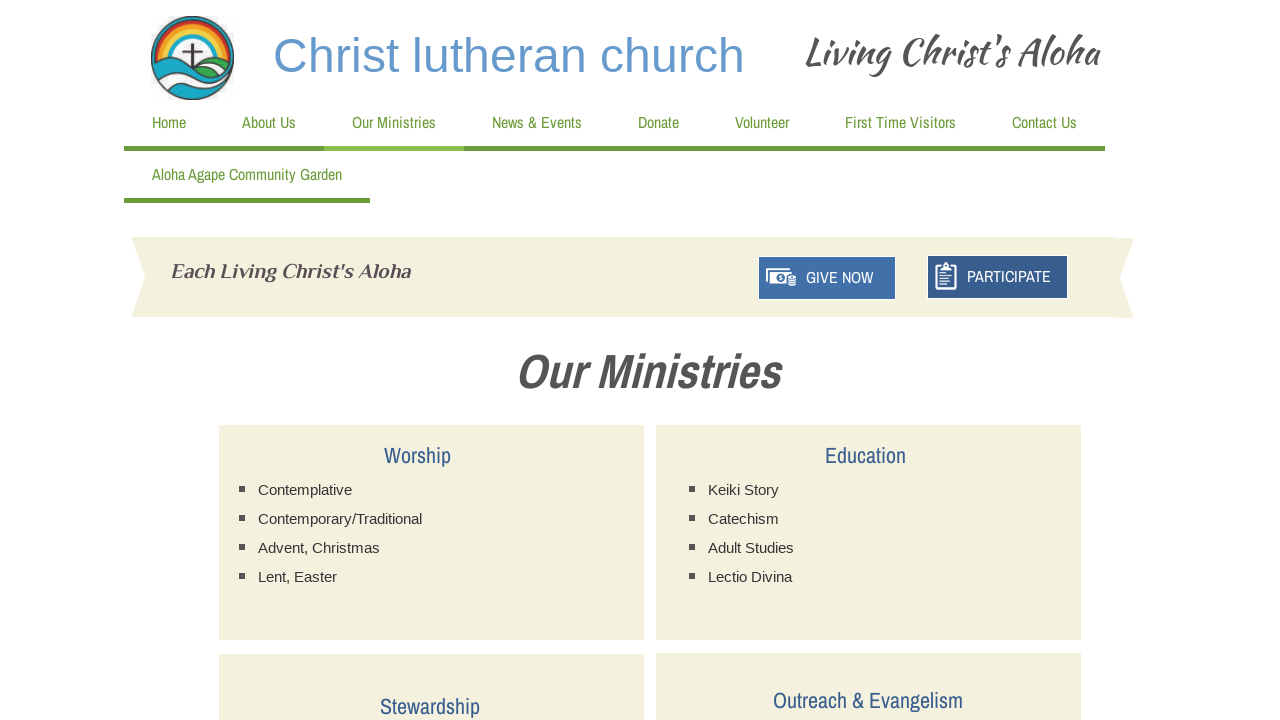

--- FILE ---
content_type: text/html; charset=utf-8
request_url: https://www.clcmililani.org/our-ministries.html
body_size: 11005
content:
 <!DOCTYPE html><html lang="en" dir="ltr" data-tcc-ignore=""><head><title>Our Ministries</title><meta http-equiv="content-type" content="text/html; charset=UTF-8"><meta http-equiv="X-UA-Compatible" content="IE=edge,chrome=1"><link rel="stylesheet" type="text/css" href="site.css?v="><script> if (typeof ($sf) === "undefined") { $sf = { baseUrl: "https://img1.wsimg.com/wst/v7/WSB7_J_20251020_0854_WSB-20593_6210/v2", skin: "app", preload: 0, require: { jquery: "https://img1.wsimg.com/wst/v7/WSB7_J_20251020_0854_WSB-20593_6210/v2/libs/jquery/jq.js", paths: { "wsbcore": "common/wsb/core", "knockout": "libs/knockout/knockout" } } }; } </script><script id="duel" src="//img1.wsimg.com/starfield/duel/v2.5.8/duel.js?appid=O3BkA5J1#TzNCa0E1SjF2Mi41Ljdwcm9k"></script><script> define('jquery', ['jq!starfield/jquery.mod'], function(m) { return m; }); define('appconfig', [], { documentDownloadBaseUrl: 'https://nebula.wsimg.com' }); </script><meta http-equiv="Content-Location" content="our-ministries.html"><meta name="generator" content="Starfield Technologies; Go Daddy Website Builder 7.0.5350"><meta name="description" content="To develop our ministries we identified the key areas where there’s the most need. Our ministries rely on active participation from our partners, supporters."><meta property="og:type" content="website"><meta property="og:title" content="Our Ministries"><meta property="og:site_name" content="Christ Lutheran Church"><meta property="og:url" content="http://www.clcmililani.org/our-ministries.html"><meta property="og:description" content="To develop our ministries we identified the key areas where there’s the most need. Our ministries rely on active participation from our partners, supporters."><meta property="og:image" content="https://nebula.wsimg.com/c55228c7e6dad318fc02f73d6aa8987e?AccessKeyId=B7A63719BC0658B8C6EF&disposition=0&alloworigin=1"></head><body><style data-inline-fonts>/* vietnamese */
@font-face {
  font-family: 'Allura';
  font-style: normal;
  font-weight: 400;
  src: url(https://img1.wsimg.com/gfonts/s/allura/v23/9oRPNYsQpS4zjuA_hAgWDto.woff2) format('woff2');
  unicode-range: U+0102-0103, U+0110-0111, U+0128-0129, U+0168-0169, U+01A0-01A1, U+01AF-01B0, U+0300-0301, U+0303-0304, U+0308-0309, U+0323, U+0329, U+1EA0-1EF9, U+20AB;
}
/* latin-ext */
@font-face {
  font-family: 'Allura';
  font-style: normal;
  font-weight: 400;
  src: url(https://img1.wsimg.com/gfonts/s/allura/v23/9oRPNYsQpS4zjuA_hQgWDto.woff2) format('woff2');
  unicode-range: U+0100-02BA, U+02BD-02C5, U+02C7-02CC, U+02CE-02D7, U+02DD-02FF, U+0304, U+0308, U+0329, U+1D00-1DBF, U+1E00-1E9F, U+1EF2-1EFF, U+2020, U+20A0-20AB, U+20AD-20C0, U+2113, U+2C60-2C7F, U+A720-A7FF;
}
/* latin */
@font-face {
  font-family: 'Allura';
  font-style: normal;
  font-weight: 400;
  src: url(https://img1.wsimg.com/gfonts/s/allura/v23/9oRPNYsQpS4zjuA_iwgW.woff2) format('woff2');
  unicode-range: U+0000-00FF, U+0131, U+0152-0153, U+02BB-02BC, U+02C6, U+02DA, U+02DC, U+0304, U+0308, U+0329, U+2000-206F, U+20AC, U+2122, U+2191, U+2193, U+2212, U+2215, U+FEFF, U+FFFD;
}
/* cyrillic */
@font-face {
  font-family: 'Amatic SC';
  font-style: normal;
  font-weight: 400;
  src: url(https://img1.wsimg.com/gfonts/s/amaticsc/v28/TUZyzwprpvBS1izr_vOEDuSfQZQ.woff2) format('woff2');
  unicode-range: U+0301, U+0400-045F, U+0490-0491, U+04B0-04B1, U+2116;
}
/* hebrew */
@font-face {
  font-family: 'Amatic SC';
  font-style: normal;
  font-weight: 400;
  src: url(https://img1.wsimg.com/gfonts/s/amaticsc/v28/TUZyzwprpvBS1izr_vOECOSfQZQ.woff2) format('woff2');
  unicode-range: U+0307-0308, U+0590-05FF, U+200C-2010, U+20AA, U+25CC, U+FB1D-FB4F;
}
/* vietnamese */
@font-face {
  font-family: 'Amatic SC';
  font-style: normal;
  font-weight: 400;
  src: url(https://img1.wsimg.com/gfonts/s/amaticsc/v28/TUZyzwprpvBS1izr_vOEBeSfQZQ.woff2) format('woff2');
  unicode-range: U+0102-0103, U+0110-0111, U+0128-0129, U+0168-0169, U+01A0-01A1, U+01AF-01B0, U+0300-0301, U+0303-0304, U+0308-0309, U+0323, U+0329, U+1EA0-1EF9, U+20AB;
}
/* latin-ext */
@font-face {
  font-family: 'Amatic SC';
  font-style: normal;
  font-weight: 400;
  src: url(https://img1.wsimg.com/gfonts/s/amaticsc/v28/TUZyzwprpvBS1izr_vOEBOSfQZQ.woff2) format('woff2');
  unicode-range: U+0100-02BA, U+02BD-02C5, U+02C7-02CC, U+02CE-02D7, U+02DD-02FF, U+0304, U+0308, U+0329, U+1D00-1DBF, U+1E00-1E9F, U+1EF2-1EFF, U+2020, U+20A0-20AB, U+20AD-20C0, U+2113, U+2C60-2C7F, U+A720-A7FF;
}
/* latin */
@font-face {
  font-family: 'Amatic SC';
  font-style: normal;
  font-weight: 400;
  src: url(https://img1.wsimg.com/gfonts/s/amaticsc/v28/TUZyzwprpvBS1izr_vOECuSf.woff2) format('woff2');
  unicode-range: U+0000-00FF, U+0131, U+0152-0153, U+02BB-02BC, U+02C6, U+02DA, U+02DC, U+0304, U+0308, U+0329, U+2000-206F, U+20AC, U+2122, U+2191, U+2193, U+2212, U+2215, U+FEFF, U+FFFD;
}
/* vietnamese */
@font-face {
  font-family: 'Arizonia';
  font-style: normal;
  font-weight: 400;
  src: url(https://img1.wsimg.com/gfonts/s/arizonia/v23/neIIzCemt4A5qa7mv5WOFqwKUQ.woff2) format('woff2');
  unicode-range: U+0102-0103, U+0110-0111, U+0128-0129, U+0168-0169, U+01A0-01A1, U+01AF-01B0, U+0300-0301, U+0303-0304, U+0308-0309, U+0323, U+0329, U+1EA0-1EF9, U+20AB;
}
/* latin-ext */
@font-face {
  font-family: 'Arizonia';
  font-style: normal;
  font-weight: 400;
  src: url(https://img1.wsimg.com/gfonts/s/arizonia/v23/neIIzCemt4A5qa7mv5WPFqwKUQ.woff2) format('woff2');
  unicode-range: U+0100-02BA, U+02BD-02C5, U+02C7-02CC, U+02CE-02D7, U+02DD-02FF, U+0304, U+0308, U+0329, U+1D00-1DBF, U+1E00-1E9F, U+1EF2-1EFF, U+2020, U+20A0-20AB, U+20AD-20C0, U+2113, U+2C60-2C7F, U+A720-A7FF;
}
/* latin */
@font-face {
  font-family: 'Arizonia';
  font-style: normal;
  font-weight: 400;
  src: url(https://img1.wsimg.com/gfonts/s/arizonia/v23/neIIzCemt4A5qa7mv5WBFqw.woff2) format('woff2');
  unicode-range: U+0000-00FF, U+0131, U+0152-0153, U+02BB-02BC, U+02C6, U+02DA, U+02DC, U+0304, U+0308, U+0329, U+2000-206F, U+20AC, U+2122, U+2191, U+2193, U+2212, U+2215, U+FEFF, U+FFFD;
}
/* latin */
@font-face {
  font-family: 'Averia Sans Libre';
  font-style: normal;
  font-weight: 400;
  src: url(https://img1.wsimg.com/gfonts/s/averiasanslibre/v20/ga6XaxZG_G5OvCf_rt7FH3B6BHLMEdVOEoI.woff2) format('woff2');
  unicode-range: U+0000-00FF, U+0131, U+0152-0153, U+02BB-02BC, U+02C6, U+02DA, U+02DC, U+0304, U+0308, U+0329, U+2000-206F, U+20AC, U+2122, U+2191, U+2193, U+2212, U+2215, U+FEFF, U+FFFD;
}
/* latin */
@font-face {
  font-family: 'Cabin Sketch';
  font-style: normal;
  font-weight: 400;
  src: url(https://img1.wsimg.com/gfonts/s/cabinsketch/v23/QGYpz_kZZAGCONcK2A4bGOj8mNhN.woff2) format('woff2');
  unicode-range: U+0000-00FF, U+0131, U+0152-0153, U+02BB-02BC, U+02C6, U+02DA, U+02DC, U+0304, U+0308, U+0329, U+2000-206F, U+20AC, U+2122, U+2191, U+2193, U+2212, U+2215, U+FEFF, U+FFFD;
}
/* vietnamese */
@font-face {
  font-family: 'Francois One';
  font-style: normal;
  font-weight: 400;
  src: url(https://img1.wsimg.com/gfonts/s/francoisone/v22/_Xmr-H4zszafZw3A-KPSZut9zgiRi_Y.woff2) format('woff2');
  unicode-range: U+0102-0103, U+0110-0111, U+0128-0129, U+0168-0169, U+01A0-01A1, U+01AF-01B0, U+0300-0301, U+0303-0304, U+0308-0309, U+0323, U+0329, U+1EA0-1EF9, U+20AB;
}
/* latin-ext */
@font-face {
  font-family: 'Francois One';
  font-style: normal;
  font-weight: 400;
  src: url(https://img1.wsimg.com/gfonts/s/francoisone/v22/_Xmr-H4zszafZw3A-KPSZut9zwiRi_Y.woff2) format('woff2');
  unicode-range: U+0100-02BA, U+02BD-02C5, U+02C7-02CC, U+02CE-02D7, U+02DD-02FF, U+0304, U+0308, U+0329, U+1D00-1DBF, U+1E00-1E9F, U+1EF2-1EFF, U+2020, U+20A0-20AB, U+20AD-20C0, U+2113, U+2C60-2C7F, U+A720-A7FF;
}
/* latin */
@font-face {
  font-family: 'Francois One';
  font-style: normal;
  font-weight: 400;
  src: url(https://img1.wsimg.com/gfonts/s/francoisone/v22/_Xmr-H4zszafZw3A-KPSZut9wQiR.woff2) format('woff2');
  unicode-range: U+0000-00FF, U+0131, U+0152-0153, U+02BB-02BC, U+02C6, U+02DA, U+02DC, U+0304, U+0308, U+0329, U+2000-206F, U+20AC, U+2122, U+2191, U+2193, U+2212, U+2215, U+FEFF, U+FFFD;
}
/* latin-ext */
@font-face {
  font-family: 'Fredericka the Great';
  font-style: normal;
  font-weight: 400;
  src: url(https://img1.wsimg.com/gfonts/s/frederickathegreat/v23/9Bt33CxNwt7aOctW2xjbCstzwVKsIBVV--StxbcVcg.woff2) format('woff2');
  unicode-range: U+0100-02BA, U+02BD-02C5, U+02C7-02CC, U+02CE-02D7, U+02DD-02FF, U+0304, U+0308, U+0329, U+1D00-1DBF, U+1E00-1E9F, U+1EF2-1EFF, U+2020, U+20A0-20AB, U+20AD-20C0, U+2113, U+2C60-2C7F, U+A720-A7FF;
}
/* latin */
@font-face {
  font-family: 'Fredericka the Great';
  font-style: normal;
  font-weight: 400;
  src: url(https://img1.wsimg.com/gfonts/s/frederickathegreat/v23/9Bt33CxNwt7aOctW2xjbCstzwVKsIBVV--Sjxbc.woff2) format('woff2');
  unicode-range: U+0000-00FF, U+0131, U+0152-0153, U+02BB-02BC, U+02C6, U+02DA, U+02DC, U+0304, U+0308, U+0329, U+2000-206F, U+20AC, U+2122, U+2191, U+2193, U+2212, U+2215, U+FEFF, U+FFFD;
}
/* latin */
@font-face {
  font-family: 'Jacques Francois Shadow';
  font-style: normal;
  font-weight: 400;
  src: url(https://img1.wsimg.com/gfonts/s/jacquesfrancoisshadow/v27/KR1FBtOz8PKTMk-kqdkLVrvR0ECFrB6Pin-2_p8Suno.woff2) format('woff2');
  unicode-range: U+0000-00FF, U+0131, U+0152-0153, U+02BB-02BC, U+02C6, U+02DA, U+02DC, U+0304, U+0308, U+0329, U+2000-206F, U+20AC, U+2122, U+2191, U+2193, U+2212, U+2215, U+FEFF, U+FFFD;
}
/* latin */
@font-face {
  font-family: 'Josefin Slab';
  font-style: normal;
  font-weight: 400;
  src: url(https://img1.wsimg.com/gfonts/s/josefinslab/v29/lW-swjwOK3Ps5GSJlNNkMalNpiZe_ldbOR4W71msR349Kg.woff2) format('woff2');
  unicode-range: U+0000-00FF, U+0131, U+0152-0153, U+02BB-02BC, U+02C6, U+02DA, U+02DC, U+0304, U+0308, U+0329, U+2000-206F, U+20AC, U+2122, U+2191, U+2193, U+2212, U+2215, U+FEFF, U+FFFD;
}
/* latin-ext */
@font-face {
  font-family: 'Kaushan Script';
  font-style: normal;
  font-weight: 400;
  src: url(https://img1.wsimg.com/gfonts/s/kaushanscript/v19/vm8vdRfvXFLG3OLnsO15WYS5DG72wNJHMw.woff2) format('woff2');
  unicode-range: U+0100-02BA, U+02BD-02C5, U+02C7-02CC, U+02CE-02D7, U+02DD-02FF, U+0304, U+0308, U+0329, U+1D00-1DBF, U+1E00-1E9F, U+1EF2-1EFF, U+2020, U+20A0-20AB, U+20AD-20C0, U+2113, U+2C60-2C7F, U+A720-A7FF;
}
/* latin */
@font-face {
  font-family: 'Kaushan Script';
  font-style: normal;
  font-weight: 400;
  src: url(https://img1.wsimg.com/gfonts/s/kaushanscript/v19/vm8vdRfvXFLG3OLnsO15WYS5DG74wNI.woff2) format('woff2');
  unicode-range: U+0000-00FF, U+0131, U+0152-0153, U+02BB-02BC, U+02C6, U+02DA, U+02DC, U+0304, U+0308, U+0329, U+2000-206F, U+20AC, U+2122, U+2191, U+2193, U+2212, U+2215, U+FEFF, U+FFFD;
}
/* latin-ext */
@font-face {
  font-family: 'Love Ya Like A Sister';
  font-style: normal;
  font-weight: 400;
  src: url(https://img1.wsimg.com/gfonts/s/loveyalikeasister/v23/R70EjzUBlOqPeouhFDfR80-0FhOqJubN-BeL-3xdgGE.woff2) format('woff2');
  unicode-range: U+0100-02BA, U+02BD-02C5, U+02C7-02CC, U+02CE-02D7, U+02DD-02FF, U+0304, U+0308, U+0329, U+1D00-1DBF, U+1E00-1E9F, U+1EF2-1EFF, U+2020, U+20A0-20AB, U+20AD-20C0, U+2113, U+2C60-2C7F, U+A720-A7FF;
}
/* latin */
@font-face {
  font-family: 'Love Ya Like A Sister';
  font-style: normal;
  font-weight: 400;
  src: url(https://img1.wsimg.com/gfonts/s/loveyalikeasister/v23/R70EjzUBlOqPeouhFDfR80-0FhOqJubN-BeL9Xxd.woff2) format('woff2');
  unicode-range: U+0000-00FF, U+0131, U+0152-0153, U+02BB-02BC, U+02C6, U+02DA, U+02DC, U+0304, U+0308, U+0329, U+2000-206F, U+20AC, U+2122, U+2191, U+2193, U+2212, U+2215, U+FEFF, U+FFFD;
}
/* cyrillic-ext */
@font-face {
  font-family: 'Merriweather';
  font-style: normal;
  font-weight: 400;
  font-stretch: 100%;
  src: url(https://img1.wsimg.com/gfonts/s/merriweather/v33/u-4D0qyriQwlOrhSvowK_l5UcA6zuSYEqOzpPe3HOZJ5eX1WtLaQwmYiScCmDxhtNOKl8yDr3icaGV31GvU.woff2) format('woff2');
  unicode-range: U+0460-052F, U+1C80-1C8A, U+20B4, U+2DE0-2DFF, U+A640-A69F, U+FE2E-FE2F;
}
/* cyrillic */
@font-face {
  font-family: 'Merriweather';
  font-style: normal;
  font-weight: 400;
  font-stretch: 100%;
  src: url(https://img1.wsimg.com/gfonts/s/merriweather/v33/u-4D0qyriQwlOrhSvowK_l5UcA6zuSYEqOzpPe3HOZJ5eX1WtLaQwmYiScCmDxhtNOKl8yDr3icaEF31GvU.woff2) format('woff2');
  unicode-range: U+0301, U+0400-045F, U+0490-0491, U+04B0-04B1, U+2116;
}
/* vietnamese */
@font-face {
  font-family: 'Merriweather';
  font-style: normal;
  font-weight: 400;
  font-stretch: 100%;
  src: url(https://img1.wsimg.com/gfonts/s/merriweather/v33/u-4D0qyriQwlOrhSvowK_l5UcA6zuSYEqOzpPe3HOZJ5eX1WtLaQwmYiScCmDxhtNOKl8yDr3icaG131GvU.woff2) format('woff2');
  unicode-range: U+0102-0103, U+0110-0111, U+0128-0129, U+0168-0169, U+01A0-01A1, U+01AF-01B0, U+0300-0301, U+0303-0304, U+0308-0309, U+0323, U+0329, U+1EA0-1EF9, U+20AB;
}
/* latin-ext */
@font-face {
  font-family: 'Merriweather';
  font-style: normal;
  font-weight: 400;
  font-stretch: 100%;
  src: url(https://img1.wsimg.com/gfonts/s/merriweather/v33/u-4D0qyriQwlOrhSvowK_l5UcA6zuSYEqOzpPe3HOZJ5eX1WtLaQwmYiScCmDxhtNOKl8yDr3icaGl31GvU.woff2) format('woff2');
  unicode-range: U+0100-02BA, U+02BD-02C5, U+02C7-02CC, U+02CE-02D7, U+02DD-02FF, U+0304, U+0308, U+0329, U+1D00-1DBF, U+1E00-1E9F, U+1EF2-1EFF, U+2020, U+20A0-20AB, U+20AD-20C0, U+2113, U+2C60-2C7F, U+A720-A7FF;
}
/* latin */
@font-face {
  font-family: 'Merriweather';
  font-style: normal;
  font-weight: 400;
  font-stretch: 100%;
  src: url(https://img1.wsimg.com/gfonts/s/merriweather/v33/u-4D0qyriQwlOrhSvowK_l5UcA6zuSYEqOzpPe3HOZJ5eX1WtLaQwmYiScCmDxhtNOKl8yDr3icaFF31.woff2) format('woff2');
  unicode-range: U+0000-00FF, U+0131, U+0152-0153, U+02BB-02BC, U+02C6, U+02DA, U+02DC, U+0304, U+0308, U+0329, U+2000-206F, U+20AC, U+2122, U+2191, U+2193, U+2212, U+2215, U+FEFF, U+FFFD;
}
/* latin-ext */
@font-face {
  font-family: 'Offside';
  font-style: normal;
  font-weight: 400;
  src: url(https://img1.wsimg.com/gfonts/s/offside/v26/HI_KiYMWKa9QrAykc5joR6-d.woff2) format('woff2');
  unicode-range: U+0100-02BA, U+02BD-02C5, U+02C7-02CC, U+02CE-02D7, U+02DD-02FF, U+0304, U+0308, U+0329, U+1D00-1DBF, U+1E00-1E9F, U+1EF2-1EFF, U+2020, U+20A0-20AB, U+20AD-20C0, U+2113, U+2C60-2C7F, U+A720-A7FF;
}
/* latin */
@font-face {
  font-family: 'Offside';
  font-style: normal;
  font-weight: 400;
  src: url(https://img1.wsimg.com/gfonts/s/offside/v26/HI_KiYMWKa9QrAykc5boRw.woff2) format('woff2');
  unicode-range: U+0000-00FF, U+0131, U+0152-0153, U+02BB-02BC, U+02C6, U+02DA, U+02DC, U+0304, U+0308, U+0329, U+2000-206F, U+20AC, U+2122, U+2191, U+2193, U+2212, U+2215, U+FEFF, U+FFFD;
}
/* cyrillic-ext */
@font-face {
  font-family: 'Open Sans';
  font-style: normal;
  font-weight: 400;
  font-stretch: 100%;
  src: url(https://img1.wsimg.com/gfonts/s/opensans/v44/memSYaGs126MiZpBA-UvWbX2vVnXBbObj2OVZyOOSr4dVJWUgsjZ0B4taVIGxA.woff2) format('woff2');
  unicode-range: U+0460-052F, U+1C80-1C8A, U+20B4, U+2DE0-2DFF, U+A640-A69F, U+FE2E-FE2F;
}
/* cyrillic */
@font-face {
  font-family: 'Open Sans';
  font-style: normal;
  font-weight: 400;
  font-stretch: 100%;
  src: url(https://img1.wsimg.com/gfonts/s/opensans/v44/memSYaGs126MiZpBA-UvWbX2vVnXBbObj2OVZyOOSr4dVJWUgsjZ0B4kaVIGxA.woff2) format('woff2');
  unicode-range: U+0301, U+0400-045F, U+0490-0491, U+04B0-04B1, U+2116;
}
/* greek-ext */
@font-face {
  font-family: 'Open Sans';
  font-style: normal;
  font-weight: 400;
  font-stretch: 100%;
  src: url(https://img1.wsimg.com/gfonts/s/opensans/v44/memSYaGs126MiZpBA-UvWbX2vVnXBbObj2OVZyOOSr4dVJWUgsjZ0B4saVIGxA.woff2) format('woff2');
  unicode-range: U+1F00-1FFF;
}
/* greek */
@font-face {
  font-family: 'Open Sans';
  font-style: normal;
  font-weight: 400;
  font-stretch: 100%;
  src: url(https://img1.wsimg.com/gfonts/s/opensans/v44/memSYaGs126MiZpBA-UvWbX2vVnXBbObj2OVZyOOSr4dVJWUgsjZ0B4jaVIGxA.woff2) format('woff2');
  unicode-range: U+0370-0377, U+037A-037F, U+0384-038A, U+038C, U+038E-03A1, U+03A3-03FF;
}
/* hebrew */
@font-face {
  font-family: 'Open Sans';
  font-style: normal;
  font-weight: 400;
  font-stretch: 100%;
  src: url(https://img1.wsimg.com/gfonts/s/opensans/v44/memSYaGs126MiZpBA-UvWbX2vVnXBbObj2OVZyOOSr4dVJWUgsjZ0B4iaVIGxA.woff2) format('woff2');
  unicode-range: U+0307-0308, U+0590-05FF, U+200C-2010, U+20AA, U+25CC, U+FB1D-FB4F;
}
/* math */
@font-face {
  font-family: 'Open Sans';
  font-style: normal;
  font-weight: 400;
  font-stretch: 100%;
  src: url(https://img1.wsimg.com/gfonts/s/opensans/v44/memSYaGs126MiZpBA-UvWbX2vVnXBbObj2OVZyOOSr4dVJWUgsjZ0B5caVIGxA.woff2) format('woff2');
  unicode-range: U+0302-0303, U+0305, U+0307-0308, U+0310, U+0312, U+0315, U+031A, U+0326-0327, U+032C, U+032F-0330, U+0332-0333, U+0338, U+033A, U+0346, U+034D, U+0391-03A1, U+03A3-03A9, U+03B1-03C9, U+03D1, U+03D5-03D6, U+03F0-03F1, U+03F4-03F5, U+2016-2017, U+2034-2038, U+203C, U+2040, U+2043, U+2047, U+2050, U+2057, U+205F, U+2070-2071, U+2074-208E, U+2090-209C, U+20D0-20DC, U+20E1, U+20E5-20EF, U+2100-2112, U+2114-2115, U+2117-2121, U+2123-214F, U+2190, U+2192, U+2194-21AE, U+21B0-21E5, U+21F1-21F2, U+21F4-2211, U+2213-2214, U+2216-22FF, U+2308-230B, U+2310, U+2319, U+231C-2321, U+2336-237A, U+237C, U+2395, U+239B-23B7, U+23D0, U+23DC-23E1, U+2474-2475, U+25AF, U+25B3, U+25B7, U+25BD, U+25C1, U+25CA, U+25CC, U+25FB, U+266D-266F, U+27C0-27FF, U+2900-2AFF, U+2B0E-2B11, U+2B30-2B4C, U+2BFE, U+3030, U+FF5B, U+FF5D, U+1D400-1D7FF, U+1EE00-1EEFF;
}
/* symbols */
@font-face {
  font-family: 'Open Sans';
  font-style: normal;
  font-weight: 400;
  font-stretch: 100%;
  src: url(https://img1.wsimg.com/gfonts/s/opensans/v44/memSYaGs126MiZpBA-UvWbX2vVnXBbObj2OVZyOOSr4dVJWUgsjZ0B5OaVIGxA.woff2) format('woff2');
  unicode-range: U+0001-000C, U+000E-001F, U+007F-009F, U+20DD-20E0, U+20E2-20E4, U+2150-218F, U+2190, U+2192, U+2194-2199, U+21AF, U+21E6-21F0, U+21F3, U+2218-2219, U+2299, U+22C4-22C6, U+2300-243F, U+2440-244A, U+2460-24FF, U+25A0-27BF, U+2800-28FF, U+2921-2922, U+2981, U+29BF, U+29EB, U+2B00-2BFF, U+4DC0-4DFF, U+FFF9-FFFB, U+10140-1018E, U+10190-1019C, U+101A0, U+101D0-101FD, U+102E0-102FB, U+10E60-10E7E, U+1D2C0-1D2D3, U+1D2E0-1D37F, U+1F000-1F0FF, U+1F100-1F1AD, U+1F1E6-1F1FF, U+1F30D-1F30F, U+1F315, U+1F31C, U+1F31E, U+1F320-1F32C, U+1F336, U+1F378, U+1F37D, U+1F382, U+1F393-1F39F, U+1F3A7-1F3A8, U+1F3AC-1F3AF, U+1F3C2, U+1F3C4-1F3C6, U+1F3CA-1F3CE, U+1F3D4-1F3E0, U+1F3ED, U+1F3F1-1F3F3, U+1F3F5-1F3F7, U+1F408, U+1F415, U+1F41F, U+1F426, U+1F43F, U+1F441-1F442, U+1F444, U+1F446-1F449, U+1F44C-1F44E, U+1F453, U+1F46A, U+1F47D, U+1F4A3, U+1F4B0, U+1F4B3, U+1F4B9, U+1F4BB, U+1F4BF, U+1F4C8-1F4CB, U+1F4D6, U+1F4DA, U+1F4DF, U+1F4E3-1F4E6, U+1F4EA-1F4ED, U+1F4F7, U+1F4F9-1F4FB, U+1F4FD-1F4FE, U+1F503, U+1F507-1F50B, U+1F50D, U+1F512-1F513, U+1F53E-1F54A, U+1F54F-1F5FA, U+1F610, U+1F650-1F67F, U+1F687, U+1F68D, U+1F691, U+1F694, U+1F698, U+1F6AD, U+1F6B2, U+1F6B9-1F6BA, U+1F6BC, U+1F6C6-1F6CF, U+1F6D3-1F6D7, U+1F6E0-1F6EA, U+1F6F0-1F6F3, U+1F6F7-1F6FC, U+1F700-1F7FF, U+1F800-1F80B, U+1F810-1F847, U+1F850-1F859, U+1F860-1F887, U+1F890-1F8AD, U+1F8B0-1F8BB, U+1F8C0-1F8C1, U+1F900-1F90B, U+1F93B, U+1F946, U+1F984, U+1F996, U+1F9E9, U+1FA00-1FA6F, U+1FA70-1FA7C, U+1FA80-1FA89, U+1FA8F-1FAC6, U+1FACE-1FADC, U+1FADF-1FAE9, U+1FAF0-1FAF8, U+1FB00-1FBFF;
}
/* vietnamese */
@font-face {
  font-family: 'Open Sans';
  font-style: normal;
  font-weight: 400;
  font-stretch: 100%;
  src: url(https://img1.wsimg.com/gfonts/s/opensans/v44/memSYaGs126MiZpBA-UvWbX2vVnXBbObj2OVZyOOSr4dVJWUgsjZ0B4vaVIGxA.woff2) format('woff2');
  unicode-range: U+0102-0103, U+0110-0111, U+0128-0129, U+0168-0169, U+01A0-01A1, U+01AF-01B0, U+0300-0301, U+0303-0304, U+0308-0309, U+0323, U+0329, U+1EA0-1EF9, U+20AB;
}
/* latin-ext */
@font-face {
  font-family: 'Open Sans';
  font-style: normal;
  font-weight: 400;
  font-stretch: 100%;
  src: url(https://img1.wsimg.com/gfonts/s/opensans/v44/memSYaGs126MiZpBA-UvWbX2vVnXBbObj2OVZyOOSr4dVJWUgsjZ0B4uaVIGxA.woff2) format('woff2');
  unicode-range: U+0100-02BA, U+02BD-02C5, U+02C7-02CC, U+02CE-02D7, U+02DD-02FF, U+0304, U+0308, U+0329, U+1D00-1DBF, U+1E00-1E9F, U+1EF2-1EFF, U+2020, U+20A0-20AB, U+20AD-20C0, U+2113, U+2C60-2C7F, U+A720-A7FF;
}
/* latin */
@font-face {
  font-family: 'Open Sans';
  font-style: normal;
  font-weight: 400;
  font-stretch: 100%;
  src: url(https://img1.wsimg.com/gfonts/s/opensans/v44/memSYaGs126MiZpBA-UvWbX2vVnXBbObj2OVZyOOSr4dVJWUgsjZ0B4gaVI.woff2) format('woff2');
  unicode-range: U+0000-00FF, U+0131, U+0152-0153, U+02BB-02BC, U+02C6, U+02DA, U+02DC, U+0304, U+0308, U+0329, U+2000-206F, U+20AC, U+2122, U+2191, U+2193, U+2212, U+2215, U+FEFF, U+FFFD;
}
/* cyrillic-ext */
@font-face {
  font-family: 'Oswald';
  font-style: normal;
  font-weight: 400;
  src: url(https://img1.wsimg.com/gfonts/s/oswald/v57/TK3_WkUHHAIjg75cFRf3bXL8LICs1_FvsUtiZTaR.woff2) format('woff2');
  unicode-range: U+0460-052F, U+1C80-1C8A, U+20B4, U+2DE0-2DFF, U+A640-A69F, U+FE2E-FE2F;
}
/* cyrillic */
@font-face {
  font-family: 'Oswald';
  font-style: normal;
  font-weight: 400;
  src: url(https://img1.wsimg.com/gfonts/s/oswald/v57/TK3_WkUHHAIjg75cFRf3bXL8LICs1_FvsUJiZTaR.woff2) format('woff2');
  unicode-range: U+0301, U+0400-045F, U+0490-0491, U+04B0-04B1, U+2116;
}
/* vietnamese */
@font-face {
  font-family: 'Oswald';
  font-style: normal;
  font-weight: 400;
  src: url(https://img1.wsimg.com/gfonts/s/oswald/v57/TK3_WkUHHAIjg75cFRf3bXL8LICs1_FvsUliZTaR.woff2) format('woff2');
  unicode-range: U+0102-0103, U+0110-0111, U+0128-0129, U+0168-0169, U+01A0-01A1, U+01AF-01B0, U+0300-0301, U+0303-0304, U+0308-0309, U+0323, U+0329, U+1EA0-1EF9, U+20AB;
}
/* latin-ext */
@font-face {
  font-family: 'Oswald';
  font-style: normal;
  font-weight: 400;
  src: url(https://img1.wsimg.com/gfonts/s/oswald/v57/TK3_WkUHHAIjg75cFRf3bXL8LICs1_FvsUhiZTaR.woff2) format('woff2');
  unicode-range: U+0100-02BA, U+02BD-02C5, U+02C7-02CC, U+02CE-02D7, U+02DD-02FF, U+0304, U+0308, U+0329, U+1D00-1DBF, U+1E00-1E9F, U+1EF2-1EFF, U+2020, U+20A0-20AB, U+20AD-20C0, U+2113, U+2C60-2C7F, U+A720-A7FF;
}
/* latin */
@font-face {
  font-family: 'Oswald';
  font-style: normal;
  font-weight: 400;
  src: url(https://img1.wsimg.com/gfonts/s/oswald/v57/TK3_WkUHHAIjg75cFRf3bXL8LICs1_FvsUZiZQ.woff2) format('woff2');
  unicode-range: U+0000-00FF, U+0131, U+0152-0153, U+02BB-02BC, U+02C6, U+02DA, U+02DC, U+0304, U+0308, U+0329, U+2000-206F, U+20AC, U+2122, U+2191, U+2193, U+2212, U+2215, U+FEFF, U+FFFD;
}
/* latin-ext */
@font-face {
  font-family: 'Over the Rainbow';
  font-style: normal;
  font-weight: 400;
  src: url(https://img1.wsimg.com/gfonts/s/overtherainbow/v23/11haGoXG1k_HKhMLUWz7Mc7vvW5ulvqs9eA2.woff2) format('woff2');
  unicode-range: U+0100-02BA, U+02BD-02C5, U+02C7-02CC, U+02CE-02D7, U+02DD-02FF, U+0304, U+0308, U+0329, U+1D00-1DBF, U+1E00-1E9F, U+1EF2-1EFF, U+2020, U+20A0-20AB, U+20AD-20C0, U+2113, U+2C60-2C7F, U+A720-A7FF;
}
/* latin */
@font-face {
  font-family: 'Over the Rainbow';
  font-style: normal;
  font-weight: 400;
  src: url(https://img1.wsimg.com/gfonts/s/overtherainbow/v23/11haGoXG1k_HKhMLUWz7Mc7vvW5ulvSs9Q.woff2) format('woff2');
  unicode-range: U+0000-00FF, U+0131, U+0152-0153, U+02BB-02BC, U+02C6, U+02DA, U+02DC, U+0304, U+0308, U+0329, U+2000-206F, U+20AC, U+2122, U+2191, U+2193, U+2212, U+2215, U+FEFF, U+FFFD;
}
/* cyrillic-ext */
@font-face {
  font-family: 'Pacifico';
  font-style: normal;
  font-weight: 400;
  src: url(https://img1.wsimg.com/gfonts/s/pacifico/v23/FwZY7-Qmy14u9lezJ-6K6MmTpA.woff2) format('woff2');
  unicode-range: U+0460-052F, U+1C80-1C8A, U+20B4, U+2DE0-2DFF, U+A640-A69F, U+FE2E-FE2F;
}
/* cyrillic */
@font-face {
  font-family: 'Pacifico';
  font-style: normal;
  font-weight: 400;
  src: url(https://img1.wsimg.com/gfonts/s/pacifico/v23/FwZY7-Qmy14u9lezJ-6D6MmTpA.woff2) format('woff2');
  unicode-range: U+0301, U+0400-045F, U+0490-0491, U+04B0-04B1, U+2116;
}
/* vietnamese */
@font-face {
  font-family: 'Pacifico';
  font-style: normal;
  font-weight: 400;
  src: url(https://img1.wsimg.com/gfonts/s/pacifico/v23/FwZY7-Qmy14u9lezJ-6I6MmTpA.woff2) format('woff2');
  unicode-range: U+0102-0103, U+0110-0111, U+0128-0129, U+0168-0169, U+01A0-01A1, U+01AF-01B0, U+0300-0301, U+0303-0304, U+0308-0309, U+0323, U+0329, U+1EA0-1EF9, U+20AB;
}
/* latin-ext */
@font-face {
  font-family: 'Pacifico';
  font-style: normal;
  font-weight: 400;
  src: url(https://img1.wsimg.com/gfonts/s/pacifico/v23/FwZY7-Qmy14u9lezJ-6J6MmTpA.woff2) format('woff2');
  unicode-range: U+0100-02BA, U+02BD-02C5, U+02C7-02CC, U+02CE-02D7, U+02DD-02FF, U+0304, U+0308, U+0329, U+1D00-1DBF, U+1E00-1E9F, U+1EF2-1EFF, U+2020, U+20A0-20AB, U+20AD-20C0, U+2113, U+2C60-2C7F, U+A720-A7FF;
}
/* latin */
@font-face {
  font-family: 'Pacifico';
  font-style: normal;
  font-weight: 400;
  src: url(https://img1.wsimg.com/gfonts/s/pacifico/v23/FwZY7-Qmy14u9lezJ-6H6Mk.woff2) format('woff2');
  unicode-range: U+0000-00FF, U+0131, U+0152-0153, U+02BB-02BC, U+02C6, U+02DA, U+02DC, U+0304, U+0308, U+0329, U+2000-206F, U+20AC, U+2122, U+2191, U+2193, U+2212, U+2215, U+FEFF, U+FFFD;
}
/* latin-ext */
@font-face {
  font-family: 'Romanesco';
  font-style: normal;
  font-weight: 400;
  src: url(https://img1.wsimg.com/gfonts/s/romanesco/v22/w8gYH2ozQOY7_r_J7mSX1XYKmOo.woff2) format('woff2');
  unicode-range: U+0100-02BA, U+02BD-02C5, U+02C7-02CC, U+02CE-02D7, U+02DD-02FF, U+0304, U+0308, U+0329, U+1D00-1DBF, U+1E00-1E9F, U+1EF2-1EFF, U+2020, U+20A0-20AB, U+20AD-20C0, U+2113, U+2C60-2C7F, U+A720-A7FF;
}
/* latin */
@font-face {
  font-family: 'Romanesco';
  font-style: normal;
  font-weight: 400;
  src: url(https://img1.wsimg.com/gfonts/s/romanesco/v22/w8gYH2ozQOY7_r_J7mSX23YK.woff2) format('woff2');
  unicode-range: U+0000-00FF, U+0131, U+0152-0153, U+02BB-02BC, U+02C6, U+02DA, U+02DC, U+0304, U+0308, U+0329, U+2000-206F, U+20AC, U+2122, U+2191, U+2193, U+2212, U+2215, U+FEFF, U+FFFD;
}
/* latin-ext */
@font-face {
  font-family: 'Sacramento';
  font-style: normal;
  font-weight: 400;
  src: url(https://img1.wsimg.com/gfonts/s/sacramento/v17/buEzpo6gcdjy0EiZMBUG4CMf_exL.woff2) format('woff2');
  unicode-range: U+0100-02BA, U+02BD-02C5, U+02C7-02CC, U+02CE-02D7, U+02DD-02FF, U+0304, U+0308, U+0329, U+1D00-1DBF, U+1E00-1E9F, U+1EF2-1EFF, U+2020, U+20A0-20AB, U+20AD-20C0, U+2113, U+2C60-2C7F, U+A720-A7FF;
}
/* latin */
@font-face {
  font-family: 'Sacramento';
  font-style: normal;
  font-weight: 400;
  src: url(https://img1.wsimg.com/gfonts/s/sacramento/v17/buEzpo6gcdjy0EiZMBUG4C0f_Q.woff2) format('woff2');
  unicode-range: U+0000-00FF, U+0131, U+0152-0153, U+02BB-02BC, U+02C6, U+02DA, U+02DC, U+0304, U+0308, U+0329, U+2000-206F, U+20AC, U+2122, U+2191, U+2193, U+2212, U+2215, U+FEFF, U+FFFD;
}
/* latin-ext */
@font-face {
  font-family: 'Seaweed Script';
  font-style: normal;
  font-weight: 400;
  src: url(https://img1.wsimg.com/gfonts/s/seaweedscript/v17/bx6cNx6Tne2pxOATYE8C_Rsoe3WA8qY2VQ.woff2) format('woff2');
  unicode-range: U+0100-02BA, U+02BD-02C5, U+02C7-02CC, U+02CE-02D7, U+02DD-02FF, U+0304, U+0308, U+0329, U+1D00-1DBF, U+1E00-1E9F, U+1EF2-1EFF, U+2020, U+20A0-20AB, U+20AD-20C0, U+2113, U+2C60-2C7F, U+A720-A7FF;
}
/* latin */
@font-face {
  font-family: 'Seaweed Script';
  font-style: normal;
  font-weight: 400;
  src: url(https://img1.wsimg.com/gfonts/s/seaweedscript/v17/bx6cNx6Tne2pxOATYE8C_Rsoe3WO8qY.woff2) format('woff2');
  unicode-range: U+0000-00FF, U+0131, U+0152-0153, U+02BB-02BC, U+02C6, U+02DA, U+02DC, U+0304, U+0308, U+0329, U+2000-206F, U+20AC, U+2122, U+2191, U+2193, U+2212, U+2215, U+FEFF, U+FFFD;
}
/* latin-ext */
@font-face {
  font-family: 'Special Elite';
  font-style: normal;
  font-weight: 400;
  src: url(https://img1.wsimg.com/gfonts/s/specialelite/v20/XLYgIZbkc4JPUL5CVArUVL0ntn4OSEFt.woff2) format('woff2');
  unicode-range: U+0100-02BA, U+02BD-02C5, U+02C7-02CC, U+02CE-02D7, U+02DD-02FF, U+0304, U+0308, U+0329, U+1D00-1DBF, U+1E00-1E9F, U+1EF2-1EFF, U+2020, U+20A0-20AB, U+20AD-20C0, U+2113, U+2C60-2C7F, U+A720-A7FF;
}
/* latin */
@font-face {
  font-family: 'Special Elite';
  font-style: normal;
  font-weight: 400;
  src: url(https://img1.wsimg.com/gfonts/s/specialelite/v20/XLYgIZbkc4JPUL5CVArUVL0ntnAOSA.woff2) format('woff2');
  unicode-range: U+0000-00FF, U+0131, U+0152-0153, U+02BB-02BC, U+02C6, U+02DA, U+02DC, U+0304, U+0308, U+0329, U+2000-206F, U+20AC, U+2122, U+2191, U+2193, U+2212, U+2215, U+FEFF, U+FFFD;
}

/* vietnamese */
@font-face {
  font-family: 'Archivo Narrow';
  font-style: normal;
  font-weight: 400;
  src: url(https://img1.wsimg.com/gfonts/s/archivonarrow/v35/tss0ApVBdCYD5Q7hcxTE1ArZ0bb_iXxi2g.woff2) format('woff2');
  unicode-range: U+0102-0103, U+0110-0111, U+0128-0129, U+0168-0169, U+01A0-01A1, U+01AF-01B0, U+0300-0301, U+0303-0304, U+0308-0309, U+0323, U+0329, U+1EA0-1EF9, U+20AB;
}
/* latin-ext */
@font-face {
  font-family: 'Archivo Narrow';
  font-style: normal;
  font-weight: 400;
  src: url(https://img1.wsimg.com/gfonts/s/archivonarrow/v35/tss0ApVBdCYD5Q7hcxTE1ArZ0bb-iXxi2g.woff2) format('woff2');
  unicode-range: U+0100-02BA, U+02BD-02C5, U+02C7-02CC, U+02CE-02D7, U+02DD-02FF, U+0304, U+0308, U+0329, U+1D00-1DBF, U+1E00-1E9F, U+1EF2-1EFF, U+2020, U+20A0-20AB, U+20AD-20C0, U+2113, U+2C60-2C7F, U+A720-A7FF;
}
/* latin */
@font-face {
  font-family: 'Archivo Narrow';
  font-style: normal;
  font-weight: 400;
  src: url(https://img1.wsimg.com/gfonts/s/archivonarrow/v35/tss0ApVBdCYD5Q7hcxTE1ArZ0bbwiXw.woff2) format('woff2');
  unicode-range: U+0000-00FF, U+0131, U+0152-0153, U+02BB-02BC, U+02C6, U+02DA, U+02DC, U+0304, U+0308, U+0329, U+2000-206F, U+20AC, U+2122, U+2191, U+2193, U+2212, U+2215, U+FEFF, U+FFFD;
}
/* vietnamese */
@font-face {
  font-family: 'Archivo Narrow';
  font-style: normal;
  font-weight: 700;
  src: url(https://img1.wsimg.com/gfonts/s/archivonarrow/v35/tss0ApVBdCYD5Q7hcxTE1ArZ0bb_iXxi2g.woff2) format('woff2');
  unicode-range: U+0102-0103, U+0110-0111, U+0128-0129, U+0168-0169, U+01A0-01A1, U+01AF-01B0, U+0300-0301, U+0303-0304, U+0308-0309, U+0323, U+0329, U+1EA0-1EF9, U+20AB;
}
/* latin-ext */
@font-face {
  font-family: 'Archivo Narrow';
  font-style: normal;
  font-weight: 700;
  src: url(https://img1.wsimg.com/gfonts/s/archivonarrow/v35/tss0ApVBdCYD5Q7hcxTE1ArZ0bb-iXxi2g.woff2) format('woff2');
  unicode-range: U+0100-02BA, U+02BD-02C5, U+02C7-02CC, U+02CE-02D7, U+02DD-02FF, U+0304, U+0308, U+0329, U+1D00-1DBF, U+1E00-1E9F, U+1EF2-1EFF, U+2020, U+20A0-20AB, U+20AD-20C0, U+2113, U+2C60-2C7F, U+A720-A7FF;
}
/* latin */
@font-face {
  font-family: 'Archivo Narrow';
  font-style: normal;
  font-weight: 700;
  src: url(https://img1.wsimg.com/gfonts/s/archivonarrow/v35/tss0ApVBdCYD5Q7hcxTE1ArZ0bbwiXw.woff2) format('woff2');
  unicode-range: U+0000-00FF, U+0131, U+0152-0153, U+02BB-02BC, U+02C6, U+02DA, U+02DC, U+0304, U+0308, U+0329, U+2000-206F, U+20AC, U+2122, U+2191, U+2193, U+2212, U+2215, U+FEFF, U+FFFD;
}
/* cyrillic-ext */
@font-face {
  font-family: 'Philosopher';
  font-style: normal;
  font-weight: 400;
  src: url(https://img1.wsimg.com/gfonts/s/philosopher/v21/vEFV2_5QCwIS4_Dhez5jcWBjT00k0w.woff2) format('woff2');
  unicode-range: U+0460-052F, U+1C80-1C8A, U+20B4, U+2DE0-2DFF, U+A640-A69F, U+FE2E-FE2F;
}
/* cyrillic */
@font-face {
  font-family: 'Philosopher';
  font-style: normal;
  font-weight: 400;
  src: url(https://img1.wsimg.com/gfonts/s/philosopher/v21/vEFV2_5QCwIS4_Dhez5jcWBqT00k0w.woff2) format('woff2');
  unicode-range: U+0301, U+0400-045F, U+0490-0491, U+04B0-04B1, U+2116;
}
/* vietnamese */
@font-face {
  font-family: 'Philosopher';
  font-style: normal;
  font-weight: 400;
  src: url(https://img1.wsimg.com/gfonts/s/philosopher/v21/vEFV2_5QCwIS4_Dhez5jcWBhT00k0w.woff2) format('woff2');
  unicode-range: U+0102-0103, U+0110-0111, U+0128-0129, U+0168-0169, U+01A0-01A1, U+01AF-01B0, U+0300-0301, U+0303-0304, U+0308-0309, U+0323, U+0329, U+1EA0-1EF9, U+20AB;
}
/* latin-ext */
@font-face {
  font-family: 'Philosopher';
  font-style: normal;
  font-weight: 400;
  src: url(https://img1.wsimg.com/gfonts/s/philosopher/v21/vEFV2_5QCwIS4_Dhez5jcWBgT00k0w.woff2) format('woff2');
  unicode-range: U+0100-02BA, U+02BD-02C5, U+02C7-02CC, U+02CE-02D7, U+02DD-02FF, U+0304, U+0308, U+0329, U+1D00-1DBF, U+1E00-1E9F, U+1EF2-1EFF, U+2020, U+20A0-20AB, U+20AD-20C0, U+2113, U+2C60-2C7F, U+A720-A7FF;
}
/* latin */
@font-face {
  font-family: 'Philosopher';
  font-style: normal;
  font-weight: 400;
  src: url(https://img1.wsimg.com/gfonts/s/philosopher/v21/vEFV2_5QCwIS4_Dhez5jcWBuT00.woff2) format('woff2');
  unicode-range: U+0000-00FF, U+0131, U+0152-0153, U+02BB-02BC, U+02C6, U+02DA, U+02DC, U+0304, U+0308, U+0329, U+2000-206F, U+20AC, U+2122, U+2191, U+2193, U+2212, U+2215, U+FEFF, U+FFFD;
}
/* cyrillic-ext */
@font-face {
  font-family: 'Philosopher';
  font-style: normal;
  font-weight: 700;
  src: url(https://img1.wsimg.com/gfonts/s/philosopher/v21/vEFI2_5QCwIS4_Dhez5jcWjValgW8tenXg.woff2) format('woff2');
  unicode-range: U+0460-052F, U+1C80-1C8A, U+20B4, U+2DE0-2DFF, U+A640-A69F, U+FE2E-FE2F;
}
/* cyrillic */
@font-face {
  font-family: 'Philosopher';
  font-style: normal;
  font-weight: 700;
  src: url(https://img1.wsimg.com/gfonts/s/philosopher/v21/vEFI2_5QCwIS4_Dhez5jcWjValgf8tenXg.woff2) format('woff2');
  unicode-range: U+0301, U+0400-045F, U+0490-0491, U+04B0-04B1, U+2116;
}
/* vietnamese */
@font-face {
  font-family: 'Philosopher';
  font-style: normal;
  font-weight: 700;
  src: url(https://img1.wsimg.com/gfonts/s/philosopher/v21/vEFI2_5QCwIS4_Dhez5jcWjValgU8tenXg.woff2) format('woff2');
  unicode-range: U+0102-0103, U+0110-0111, U+0128-0129, U+0168-0169, U+01A0-01A1, U+01AF-01B0, U+0300-0301, U+0303-0304, U+0308-0309, U+0323, U+0329, U+1EA0-1EF9, U+20AB;
}
/* latin-ext */
@font-face {
  font-family: 'Philosopher';
  font-style: normal;
  font-weight: 700;
  src: url(https://img1.wsimg.com/gfonts/s/philosopher/v21/vEFI2_5QCwIS4_Dhez5jcWjValgV8tenXg.woff2) format('woff2');
  unicode-range: U+0100-02BA, U+02BD-02C5, U+02C7-02CC, U+02CE-02D7, U+02DD-02FF, U+0304, U+0308, U+0329, U+1D00-1DBF, U+1E00-1E9F, U+1EF2-1EFF, U+2020, U+20A0-20AB, U+20AD-20C0, U+2113, U+2C60-2C7F, U+A720-A7FF;
}
/* latin */
@font-face {
  font-family: 'Philosopher';
  font-style: normal;
  font-weight: 700;
  src: url(https://img1.wsimg.com/gfonts/s/philosopher/v21/vEFI2_5QCwIS4_Dhez5jcWjValgb8tc.woff2) format('woff2');
  unicode-range: U+0000-00FF, U+0131, U+0152-0153, U+02BB-02BC, U+02C6, U+02DA, U+02DC, U+0304, U+0308, U+0329, U+2000-206F, U+20AC, U+2122, U+2191, U+2193, U+2212, U+2215, U+FEFF, U+FFFD;
}
</style><style type="text/css"> #wsb-element-db7e12f8-518a-4526-b1b6-db2551f6c5fd{top:35px;left:190px;position:absolute;z-index:14}#wsb-element-db7e12f8-518a-4526-b1b6-db2551f6c5fd .txt{width:510px;height:31px}#wsb-element-be98bdd1-fee5-4195-bbba-ecd1d682181e{top:-647px;left:1157px;position:absolute;z-index:161}#wsb-element-be98bdd1-fee5-4195-bbba-ecd1d682181e .wsb-image-inner{}#wsb-element-be98bdd1-fee5-4195-bbba-ecd1d682181e .wsb-image-inner div{width:40px;height:40px;position:relative;overflow:hidden}#wsb-element-be98bdd1-fee5-4195-bbba-ecd1d682181e img{position:absolute}#wsb-element-b3cdd88f-8523-44aa-8c9c-e29074e91f79{top:44px;left:905px;position:absolute;z-index:69}#wsb-element-b3cdd88f-8523-44aa-8c9c-e29074e91f79 .wsb-image-inner{}#wsb-element-b3cdd88f-8523-44aa-8c9c-e29074e91f79 .wsb-image-inner div{width:40px;height:40px;position:relative;overflow:hidden}#wsb-element-b3cdd88f-8523-44aa-8c9c-e29074e91f79 img{position:absolute}#wsb-element-91a54308-84fe-426b-b635-d27b470d9989{top:46px;left:806px;position:absolute;z-index:157}#wsb-element-91a54308-84fe-426b-b635-d27b470d9989 .wsb-image-inner{}#wsb-element-91a54308-84fe-426b-b635-d27b470d9989 .wsb-image-inner div{width:40px;height:40px;position:relative;overflow:hidden}#wsb-element-91a54308-84fe-426b-b635-d27b470d9989 img{position:absolute}#wsb-element-7e55cadd-7c8d-484f-ac8e-d2ddc6301825{top:-684px;left:1035px;position:absolute;z-index:161}#wsb-element-7e55cadd-7c8d-484f-ac8e-d2ddc6301825 .wsb-image-inner{}#wsb-element-7e55cadd-7c8d-484f-ac8e-d2ddc6301825 .wsb-image-inner div{width:40px;height:40px;position:relative;overflow:hidden}#wsb-element-7e55cadd-7c8d-484f-ac8e-d2ddc6301825 img{position:absolute}#wsb-element-70f97ae9-4198-4ccd-9b82-f243fcf66a71{top:32px;left:44px;position:absolute;z-index:11}#wsb-element-70f97ae9-4198-4ccd-9b82-f243fcf66a71 .wsb-image-inner{}#wsb-element-70f97ae9-4198-4ccd-9b82-f243fcf66a71 .wsb-image-inner div{width:133px;height:35px;position:relative;overflow:hidden}#wsb-element-70f97ae9-4198-4ccd-9b82-f243fcf66a71 img{position:absolute}#wsb-element-518be1c8-d3ed-449c-bb12-bfc20cb922e8{top:99px;left:-16px;position:absolute;z-index:1}#wsb-element-518be1c8-d3ed-449c-bb12-bfc20cb922e8{width:1033px;height:27px}#wsb-element-2bd84eb1-1ca8-441a-9685-ff65b7e85354{top:-675px;left:866px;position:absolute;z-index:162}#wsb-element-2bd84eb1-1ca8-441a-9685-ff65b7e85354 .wsb-image-inner{}#wsb-element-2bd84eb1-1ca8-441a-9685-ff65b7e85354 .wsb-image-inner div{width:40px;height:40px;position:relative;overflow:hidden}#wsb-element-2bd84eb1-1ca8-441a-9685-ff65b7e85354 img{position:absolute}#wsb-element-29c52c72-05f5-454e-a81e-bd293f13f6e6{top:46px;left:858px;position:absolute;z-index:70}#wsb-element-29c52c72-05f5-454e-a81e-bd293f13f6e6 .wsb-image-inner{}#wsb-element-29c52c72-05f5-454e-a81e-bd293f13f6e6 .wsb-image-inner div{width:40px;height:40px;position:relative;overflow:hidden}#wsb-element-29c52c72-05f5-454e-a81e-bd293f13f6e6 img{position:absolute}#wsb-element-1920ca0b-8ed6-4837-bfb6-2339c2489681{top:21px;left:663px;position:absolute;z-index:316}#wsb-element-1920ca0b-8ed6-4837-bfb6-2339c2489681 .txt{width:307px;height:61px}#wsb-element-08c5a7c9-1d99-46f2-bbd9-20a729c952da{top:14px;left:804px;position:absolute;z-index:67}#wsb-element-08c5a7c9-1d99-46f2-bbd9-20a729c952da .txt{width:137px;height:31px}#wsb-element-f2294153-67cf-464c-b6d5-25653ead3126{top:238px;left:975px;position:absolute;z-index:103}#wsb-element-f2294153-67cf-464c-b6d5-25653ead3126 .wsb-image-inner{}#wsb-element-f2294153-67cf-464c-b6d5-25653ead3126 .wsb-image-inner div{width:18px;height:80px;position:relative;overflow:hidden}#wsb-element-f2294153-67cf-464c-b6d5-25653ead3126 img{position:absolute}#wsb-element-f1742eb4-9bd8-4b2b-9fbc-2827eda34649{top:653px;left:516px;position:absolute;z-index:107}#wsb-element-f1742eb4-9bd8-4b2b-9fbc-2827eda34649 .wsb-shape{width:425px;height:215px;box-sizing:content-box;-moz-box-sizing:content-box}#wsb-element-d1afe6c7-c8f4-4ebd-95f6-d9d3a0fafc0f{top:425px;left:516px;position:absolute;z-index:105}#wsb-element-d1afe6c7-c8f4-4ebd-95f6-d9d3a0fafc0f .wsb-shape{width:425px;height:215px;box-sizing:content-box;-moz-box-sizing:content-box}#wsb-element-d196626f-fd53-48d8-b4a0-4e3aee6984c4{top:1355px;left:704px;position:absolute;z-index:400}#wsb-element-d196626f-fd53-48d8-b4a0-4e3aee6984c4>div.form-row{width:274px;height:51px}#wsb-element-c279aabd-04a8-4c66-b622-50df374c0ced{top:1093px;left:463px;position:absolute;z-index:113}#wsb-element-c279aabd-04a8-4c66-b622-50df374c0ced .wsb-button{width:82px;height:32px}#wsb-element-bf228479-9aca-4b59-bcf8-83bf888490ab{top:237px;left:9px;position:absolute;z-index:64}#wsb-element-bf228479-9aca-4b59-bcf8-83bf888490ab .wsb-shape{width:967px;height:80px;box-sizing:content-box;-moz-box-sizing:content-box}#wsb-element-bd6096f7-ca26-426e-acaa-096b671f412f{top:425px;left:79px;position:absolute;z-index:104}#wsb-element-bd6096f7-ca26-426e-acaa-096b671f412f .wsb-shape{width:425px;height:215px;box-sizing:content-box;-moz-box-sizing:content-box}#wsb-element-aad8323c-631d-4a2d-8d6c-b4d33cbbc47f{top:1424px;left:370px;position:absolute;z-index:82}#wsb-element-aad8323c-631d-4a2d-8d6c-b4d33cbbc47f .wsb-button{width:82px;height:32px}#wsb-element-a9b3f819-0ca1-4af8-9935-88e56df93c64{top:16px;left:11px;position:absolute;z-index:338}#wsb-element-a9b3f819-0ca1-4af8-9935-88e56df93c64 .wsb-image-inner{}#wsb-element-a9b3f819-0ca1-4af8-9935-88e56df93c64 .wsb-image-inner div{width:83px;height:84px;position:relative;overflow:hidden}#wsb-element-a9b3f819-0ca1-4af8-9935-88e56df93c64 img{position:absolute}#wsb-element-a134daea-30ad-41cb-b85c-e15159ac0f56{top:1201px;left:629px;position:absolute;z-index:50}#wsb-element-a134daea-30ad-41cb-b85c-e15159ac0f56 .wsb-shape{width:372px;height:316px;box-sizing:content-box;-moz-box-sizing:content-box}#wsb-element-98cd78f9-394a-439e-ac49-e685f2e19189{top:1420px;left:54px;position:absolute;z-index:87}#wsb-element-98cd78f9-394a-439e-ac49-e685f2e19189 .wsb-button{width:82px;height:32px}#wsb-element-98a50ec5-d604-4f16-af62-1b74ab5c7d25{top:688px;left:106px;position:absolute;z-index:110}#wsb-element-98a50ec5-d604-4f16-af62-1b74ab5c7d25 .txt{width:368px;height:153px}#wsb-element-8dc8587d-5229-4f80-a0f6-769f53d22d4e{top:1201px;left:-1px;position:absolute;z-index:86}#wsb-element-8dc8587d-5229-4f80-a0f6-769f53d22d4e .wsb-shape{width:297px;height:316px;box-sizing:content-box;-moz-box-sizing:content-box}#wsb-element-8d2dbea1-79f4-4e86-8345-d8d3600d9a00{top:934px;left:70px;position:absolute;z-index:112}#wsb-element-8d2dbea1-79f4-4e86-8345-d8d3600d9a00 .wsb-image-inner{}#wsb-element-8d2dbea1-79f4-4e86-8345-d8d3600d9a00 .wsb-image-inner div{width:360px;height:203px;position:relative;overflow:hidden}#wsb-element-8d2dbea1-79f4-4e86-8345-d8d3600d9a00 img{position:absolute}#wsb-element-8453986f-aeda-40f8-8fa5-f929395b1cc6{top:1213px;left:373px;position:absolute;z-index:80}#wsb-element-8453986f-aeda-40f8-8fa5-f929395b1cc6 .txt{width:252px;height:207px}#wsb-element-5ca8bb7f-1647-4dda-8d65-793c9eb4cb8f{top:437px;left:543px;position:absolute;z-index:109}#wsb-element-5ca8bb7f-1647-4dda-8d65-793c9eb4cb8f .txt{width:365px;height:153px}#wsb-element-4ec591e9-0ab9-4272-9542-c7b8201a2ad4{top:330px;left:63px;position:absolute;z-index:74}#wsb-element-4ec591e9-0ab9-4272-9542-c7b8201a2ad4 .txt{width:888px;height:147px}#wsb-element-4d977ecf-2ed6-4482-8911-eaa6f610c9f7{top:437px;left:93px;position:absolute;z-index:108}#wsb-element-4d977ecf-2ed6-4482-8911-eaa6f610c9f7 .txt{width:369px;height:153px}#wsb-element-4c8bd88d-259a-4ef6-ae43-7ef4d6c8b4f4{top:258px;left:30px;position:absolute;z-index:65}#wsb-element-4c8bd88d-259a-4ef6-ae43-7ef4d6c8b4f4 .txt{width:576px;height:37px}#wsb-element-47619301-c888-4724-8594-8b54209a4828{top:1093px;left:601px;position:absolute;z-index:176}#wsb-element-47619301-c888-4724-8594-8b54209a4828 .wsb-button{width:82px;height:32px}#wsb-element-3bb7b6af-f7e2-4f03-9797-5522835b364e{top:256px;left:618px;position:absolute;z-index:66}#wsb-element-3bb7b6af-f7e2-4f03-9797-5522835b364e .wsb-button{width:111px;height:32px}#wsb-element-2ecba4d5-8877-4482-975f-bf9d7652180a{top:255px;left:787px;position:absolute;z-index:67}#wsb-element-2ecba4d5-8877-4482-975f-bf9d7652180a .wsb-button{width:116px;height:32px}#wsb-element-2ebc93b5-6ffc-452f-84ac-1a08e479b561{top:237px;left:-9px;position:absolute;z-index:102}#wsb-element-2ebc93b5-6ffc-452f-84ac-1a08e479b561 .wsb-image-inner{}#wsb-element-2ebc93b5-6ffc-452f-84ac-1a08e479b561 .wsb-image-inner div{width:18px;height:80px;position:relative;overflow:hidden}#wsb-element-2ebc93b5-6ffc-452f-84ac-1a08e479b561 img{position:absolute}#wsb-element-2ead5c71-64f3-4dc7-9bc4-1133bf54c348{top:14px;left:79px;position:absolute;z-index:328}#wsb-element-2ead5c71-64f3-4dc7-9bc4-1133bf54c348 .txt{width:580px;height:84px}#wsb-element-293aa183-282d-4e48-bc45-27400faae0c5{top:1211px;left:710px;position:absolute;z-index:51}#wsb-element-293aa183-282d-4e48-bc45-27400faae0c5 .txt{width:285px;height:75px}#wsb-element-279a7d57-440a-468b-a094-cac517af1aba{top:939px;left:464px;position:absolute;z-index:75}#wsb-element-279a7d57-440a-468b-a094-cac517af1aba .txt{width:482px;height:123px}#wsb-element-2688ebf6-0210-4f7e-bfa1-cf2128937eec{top:1213px;left:25px;position:absolute;z-index:89}#wsb-element-2688ebf6-0210-4f7e-bfa1-cf2128937eec .txt{width:245px;height:122px}#wsb-element-20f55327-9608-4a2c-a726-3da0df8c0b70{top:654px;left:79px;position:absolute;z-index:106}#wsb-element-20f55327-9608-4a2c-a726-3da0df8c0b70 .wsb-shape{width:425px;height:215px;box-sizing:content-box;-moz-box-sizing:content-box}#wsb-element-1b03eb56-3ed7-4fdf-8ffc-2807bcf3cedd{top:1201px;left:296px;position:absolute;z-index:79}#wsb-element-1b03eb56-3ed7-4fdf-8ffc-2807bcf3cedd .wsb-shape{width:333px;height:316px;box-sizing:content-box;-moz-box-sizing:content-box}#wsb-element-13a29344-0761-4b00-a71b-e50bbb26061d{top:1412px;left:704px;position:absolute;z-index:400}#wsb-element-13a29344-0761-4b00-a71b-e50bbb26061d>div.form-row{width:274px;height:82px}#wsb-element-1230e755-0ded-4187-9b21-2b7ba6427602{top:1303px;left:704px;position:absolute;z-index:400}#wsb-element-1230e755-0ded-4187-9b21-2b7ba6427602>div.form-row{width:274px;height:48px}#wsb-element-1013fd71-32c3-4333-84e0-0f19b5647e50{top:682px;left:543px;position:absolute;z-index:111}#wsb-element-1013fd71-32c3-4333-84e0-0f19b5647e50 .txt{width:369px;height:153px} </style><div class="wsb-canvas body" style="background-color: #ffffff; background-position-x: center; background-position-y: top; background-position: center top; background-repeat: no-repeat; position: fixed; top: 0; bottom: 0; left: 0; right: 0; width: 100%; height: 100%; overflow: hidden;"><div class="wsb-canvas-page-container" style="position: absolute; top: 0; bottom: 0; left: 0; right: 0; width: 100%; height: 100%; overflow: auto;"><div id="wsb-canvas-template-page" class="wsb-canvas-page page" style="height: 1972px; margin: auto; width: 1000px; background-color: #ffffff; position: relative; margin-top: 0px"><div id="wsb-canvas-template-container" style="position: absolute;"> <div id="wsb-element-be98bdd1-fee5-4195-bbba-ecd1d682181e" class="wsb-element-image" data-type="element"> <div class="wsb-image-inner "><div class="img"><a href="https://www.youtube.com/user/CLCMililani" target="_blank" rel=""><img src="https://nebula.wsimg.com/1c131f9287da8441255cbccd325650ce?AccessKeyId=B7A63719BC0658B8C6EF&amp;disposition=0&amp;alloworigin=1" style="vertical-align:middle;width:40px;height:40px;"></a></div></div> </div><div id="wsb-element-7e55cadd-7c8d-484f-ac8e-d2ddc6301825" class="wsb-element-image" data-type="element"> <div class="wsb-image-inner "><div class="img"><a href="https://twitter.com/clcmililani?lang=en" target="_blank" rel=""><img src="https://nebula.wsimg.com/5d913363cd5918c20f27371776e042b9?AccessKeyId=B7A63719BC0658B8C6EF&amp;disposition=0&amp;alloworigin=1" style="vertical-align:middle;width:40px;height:40px;"></a></div></div> </div><div id="wsb-element-518be1c8-d3ed-449c-bb12-bfc20cb922e8" class="wsb-element-navigation" data-type="element"> <div style="width: 1033px; height: 27px;" class="wsb-nav nav_theme nav-text-center nav-horizontal nav-btn-center wsb-navigation-rendered-top-level-container" id="wsb-nav-518be1c8-d3ed-449c-bb12-bfc20cb922e8"><style> #wsb-nav-518be1c8-d3ed-449c-bb12-bfc20cb922e8.wsb-navigation-rendered-top-level-container ul > li:hover, #wsb-nav-518be1c8-d3ed-449c-bb12-bfc20cb922e8.wsb-navigation-rendered-top-level-container ul > li:hover > a, #wsb-nav-518be1c8-d3ed-449c-bb12-bfc20cb922e8.wsb-navigation-rendered-top-level-container ul > li.active:hover, #wsb-nav-518be1c8-d3ed-449c-bb12-bfc20cb922e8.wsb-navigation-rendered-top-level-container ul > li.active > a:hover, #wsb-nav-518be1c8-d3ed-449c-bb12-bfc20cb922e8.wsb-navigation-rendered-top-level-container ul > li.active .nav-subnav li:hover, #wsb-nav-518be1c8-d3ed-449c-bb12-bfc20cb922e8.wsb-navigation-rendered-top-level-container ul > li.active .nav-subnav li:hover > a {background-color: !important;color: !important;} </style><ul class="wsb-navigation-rendered-top-level-menu "><li style="width: auto"><a href="home.html" target="" data-title="Home" data-pageid="00000000-0000-0000-0000-000003632844" data-url="home.html">Home</a></li><li style="width: auto"><a href="about-us.html" target="" data-title="About Us" data-pageid="00000000-0000-0000-0000-000421367700" data-url="about-us.html">About Us</a></li><li style="width: auto" class="active"><a href="our-ministries.html" target="" data-title="Our Ministries" data-pageid="9f174a68-79dc-4279-9817-8b37d871742d" data-url="our-ministries.html">Our Ministries</a></li><li style="width: auto"><a href="our-work.html" target="" data-title="News &amp; Events" data-pageid="00000000-0000-0000-0000-000421440580" data-url="our-work.html">News &amp; Events</a></li><li style="width: auto"><a href="donate.html" target="" data-title="Donate" data-pageid="00000000-0000-0000-0000-000421451455" data-url="donate.html">Donate</a></li><li style="width: auto"><a href="volunteer.html" target="" data-title="Volunteer" data-pageid="00000000-0000-0000-0000-000421461912" data-url="volunteer.html">Volunteer</a></li><li style="width: auto"><a href="first-time-visitors.html" target="" data-title="First Time Visitors" data-pageid="1e52c9bb-2721-439d-ac57-f81ecb9e5960" data-url="first-time-visitors.html">First Time Visitors</a></li><li style="width: auto"><a href="contact-us.html" target="" data-title="Contact Us" data-pageid="00000000-0000-0000-0000-000421433481" data-url="contact-us.html">Contact Us</a></li><li style="width: auto"><a href="aloha-agape-community-garden.html" target="" data-title="Aloha Agape Community Garden" data-pageid="fc64b1a9-ed8e-4933-9c4d-656f9bfc240f" data-url="aloha-agape-community-garden.html">Aloha Agape Community Garden</a></li></ul></div> </div><div id="wsb-element-2bd84eb1-1ca8-441a-9685-ff65b7e85354" class="wsb-element-image" data-type="element"> <div class="wsb-image-inner "><div class="img"><a href="https://twitter.com/clcmililani?lang=en" target="_blank" rel=""><img src="https://nebula.wsimg.com/fc4844e1869eb7757fa670d6052c6304?AccessKeyId=B7A63719BC0658B8C6EF&amp;disposition=0&amp;alloworigin=1" style="vertical-align:middle;width:40px;height:40px;"></a></div></div> </div><div id="wsb-element-1920ca0b-8ed6-4837-bfb6-2339c2489681" class="wsb-element-text" data-type="element"> <div class="txt "><div><span style="font-size:36px;"><span style="font-family:kaushan script;">Living Christ's Aloha</span></span><br></div></div> </div><div id="wsb-element-f2294153-67cf-464c-b6d5-25653ead3126" class="wsb-element-image" data-type="element"> <div class="wsb-image-inner "><div class="img"><img src="https://nebula.wsimg.com/b197c399ee641492f9864d07a31ca511?AccessKeyId=531592D248B589D87A56&amp;disposition=0&amp;alloworigin=1" style="vertical-align:middle;width:18px;height:80px;"></div></div> </div><div id="wsb-element-f1742eb4-9bd8-4b2b-9fbc-2827eda34649" class="wsb-element-shape" data-type="element"> <div class="wsb-shape shape_headingBox "></div> </div><div id="wsb-element-d1afe6c7-c8f4-4ebd-95f6-d9d3a0fafc0f" class="wsb-element-shape" data-type="element"> <div class="wsb-shape shape_headingBox "></div> </div><div id="wsb-element-d196626f-fd53-48d8-b4a0-4e3aee6984c4" class="wsb-element-customform" data-type="element"> <div class="form customform form-row allow-select" data-aid="elm-container-d196626f-fd53-48d8-b4a0-4e3aee6984c4"><div data-label-container-groupid="9-desktop"><label class="form-label" for="elm-d196626f-fd53-48d8-b4a0-4e3aee6984c4"> Email: <span class="form-req">*</span></label></div><div data-field-container-groupid="9-desktop"><input type="email" id="elm-d196626f-fd53-48d8-b4a0-4e3aee6984c4" data-groupid="9-desktop" name="elm-d196626f-fd53-48d8-b4a0-4e3aee6984c4" data-label="Email:" data-formtype="email" data-gemsubmit="false" class="form-value" data-content="" required="true"></div></div> </div><div id="wsb-element-c279aabd-04a8-4c66-b622-50df374c0ced" class="wsb-element-button" data-type="element"> <div><a id="wsb-button-c279aabd-04a8-4c66-b622-50df374c0ced" class="wsb-button button_ltBlue " href="volunteer.html"><span class="button-content wsb-button-content" style="white-space:nowrap">Learn More</span></a></div> </div><div id="wsb-element-bf228479-9aca-4b59-bcf8-83bf888490ab" class="wsb-element-shape" data-type="element"> <div class="wsb-shape shape_headingBox "></div> </div><div id="wsb-element-bd6096f7-ca26-426e-acaa-096b671f412f" class="wsb-element-shape" data-type="element"> <div class="wsb-shape shape_headingBox "></div> </div><div id="wsb-element-aad8323c-631d-4a2d-8d6c-b4d33cbbc47f" class="wsb-element-button" data-type="element"> <div><a id="wsb-button-aad8323c-631d-4a2d-8d6c-b4d33cbbc47f" class="wsb-button button_ltGray2 " href="donate.html"><span class="button-content wsb-button-content" style="white-space:nowrap">Donate</span></a></div> </div><div id="wsb-element-a9b3f819-0ca1-4af8-9935-88e56df93c64" class="wsb-element-image" data-type="element"> <div class="wsb-image-inner "><div class="img"><img src="https://nebula.wsimg.com/24f80be9a95f5b2bcba6d811541c9c92?AccessKeyId=B7A63719BC0658B8C6EF&amp;disposition=0&amp;alloworigin=1" style="vertical-align:middle;width:83px;height:84px;"></div></div> </div><div id="wsb-element-a134daea-30ad-41cb-b85c-e15159ac0f56" class="wsb-element-shape" data-type="element"> <div class="wsb-shape shape_heading3 "></div> </div><div id="wsb-element-98cd78f9-394a-439e-ac49-e685f2e19189" class="wsb-element-button" data-type="element"> <div><a id="wsb-button-98cd78f9-394a-439e-ac49-e685f2e19189" class="wsb-button button_ltGray2 " href="about-us.html"><span class="button-content wsb-button-content" style="white-space:nowrap">Learn More</span></a></div> </div><div id="wsb-element-98a50ec5-d604-4f16-af62-1b74ab5c7d25" class="wsb-element-text" data-type="element"> <div class="txt "><h5 style="text-align: center;">Stewardship<br></h5><ul><li><span style="color: rgb(52, 52, 53); font-family: Lato, sans-serif; font-size: 15px; line-height: 25.5px;">Attending to the Mysteries of Faith<br></span></li><li><span style="color: rgb(52, 52, 53); font-family: Lato, sans-serif; font-size: 15px; line-height: 25.5px;">Tending Creation<br></span></li><li><span style="color: rgb(52, 52, 53); font-family: Lato, sans-serif; font-size: 15px; line-height: 25.5px;">Caring for Congregation<br></span></li><li><span style="color: rgb(52, 52, 53); font-family: Lato, sans-serif; font-size: 15px; line-height: 25.5px;">Caring for Each Other</span><span style="color: rgb(52, 52, 53); font-family: Lato, sans-serif; font-size: 15px; line-height: 25.5px;"></span><span style="color: rgb(52, 52, 53); font-family: Lato, sans-serif; font-size: 15px; line-height: 25.5px;"></span><br></li></ul></div> </div><div id="wsb-element-8dc8587d-5229-4f80-a0f6-769f53d22d4e" class="wsb-element-shape" data-type="element"> <div class="wsb-shape shape_heading1 "></div> </div><div id="wsb-element-8d2dbea1-79f4-4e86-8345-d8d3600d9a00" class="wsb-element-image" data-type="element"> <div class="wsb-image-inner "><div class="img_blue"><img src="https://nebula.wsimg.com/c55228c7e6dad318fc02f73d6aa8987e?AccessKeyId=B7A63719BC0658B8C6EF&amp;disposition=0&amp;alloworigin=1" style="vertical-align:middle;width:360px;height:203px;"></div></div> </div><div id="wsb-element-8453986f-aeda-40f8-8fa5-f929395b1cc6" class="wsb-element-text" data-type="element"> <div class="txt "><h3>Donate Today</h3><div><span class="editor_white">At <span itemscope="itemscope" itemtype="http://schema.org/Organization"><span itemprop="name">Christ Lutheran Church</span></span> we are working to create hope and the opportunity for a better world. But we can only do it with your help. Join with us in our mission and donate now.&nbsp;</span></div></div> </div><div id="wsb-element-5ca8bb7f-1647-4dda-8d65-793c9eb4cb8f" class="wsb-element-text" data-type="element"> <div class="txt "><h5 style="text-align: center;">Education<br></h5><ul><li><span style="color: rgb(52, 52, 53); font-family: Lato, sans-serif; font-size: 15px; line-height: 25.5px;">Keiki Story<br></span></li><li><span style="color: rgb(52, 52, 53); font-family: Lato, sans-serif; font-size: 15px; line-height: 25.5px;">Catechism<br></span></li><li><span style="color: rgb(52, 52, 53); font-family: Lato, sans-serif; font-size: 15px; line-height: 25.5px;">Adult Studies<br></span></li><li><span style="color: rgb(52, 52, 53); font-family: Lato, sans-serif; font-size: 15px; line-height: 25.5px;">Lectio Divina</span><br><span style="color: rgb(52, 52, 53); font-family: Lato, sans-serif; font-size: 15px; line-height: 25.5px;"></span></li></ul></div> </div><div id="wsb-element-4ec591e9-0ab9-4272-9542-c7b8201a2ad4" class="wsb-element-text" data-type="element"> <div class="txt "><p style="text-align: center;"><em><strong><span style="font-size:48px;">Our Ministries</span></strong></em></p><div><div><span class="editor_mission">To develop our miOurOurnistries, we identified the key areas where there’s the most need. Our ministries rely on active participation from our partners, supporters.</span></div></div></div> </div><div id="wsb-element-4d977ecf-2ed6-4482-8911-eaa6f610c9f7" class="wsb-element-text" data-type="element"> <div class="txt "><h5 style="text-align: center;">Worship<br></h5><ul><li><span style="color: rgb(52, 52, 53); font-family: Lato, sans-serif; font-size: 15px; line-height: 25.5px;">Contemplative<br></span></li><li><span style="color: rgb(52, 52, 53); font-family: Lato, sans-serif; font-size: 15px; line-height: 25.5px;">Contemporary</span><span style="color: rgb(52, 52, 53); font-family: Lato, sans-serif; font-size: 15px; line-height: 25.5px;">/Traditional<br></span></li><li><span style="color: rgb(52, 52, 53); font-family: Lato, sans-serif; font-size: 15px; line-height: 25.5px;">Advent, Christmas<br></span></li><li><span style="color: rgb(52, 52, 53); font-family: Lato, sans-serif; font-size: 15px; line-height: 25.5px;">Lent, Easter</span></li></ul></div> </div><div id="wsb-element-4c8bd88d-259a-4ef6-ae43-7ef4d6c8b4f4" class="wsb-element-text" data-type="element"> <div class="txt "><h3 class="editor_calloutTop">Each Living Christ's Aloha</h3></div> </div><div id="wsb-element-47619301-c888-4724-8594-8b54209a4828" class="wsb-element-button" data-type="element"> <div><a id="wsb-button-47619301-c888-4724-8594-8b54209a4828" class="wsb-button button_ltBlue " href="http://clcmililani.org/newsletter/sep_PB_2017.pdf" target="_blank"><span class="button-content wsb-button-content" style="white-space:nowrap">Pastor's Blog</span></a></div> </div><div id="wsb-element-3bb7b6af-f7e2-4f03-9797-5522835b364e" class="wsb-element-button" data-type="element"> <div><a id="wsb-button-3bb7b6af-f7e2-4f03-9797-5522835b364e" class="wsb-button button_midBlue " href="donate.html"><span class="button-content wsb-button-content" style="white-space:nowrap">Give Now</span></a></div> </div><div id="wsb-element-2ecba4d5-8877-4482-975f-bf9d7652180a" class="wsb-element-button" data-type="element"> <div><a id="wsb-button-2ecba4d5-8877-4482-975f-bf9d7652180a" class="wsb-button button_dkBlue " href="volunteer.html"><span class="button-content wsb-button-content" style="white-space:nowrap">Participate</span></a></div> </div><div id="wsb-element-2ebc93b5-6ffc-452f-84ac-1a08e479b561" class="wsb-element-image" data-type="element"> <div class="wsb-image-inner "><div class="img"><img src="https://nebula.wsimg.com/ad50467c0a4e213550ee3e1e6535fe4e?AccessKeyId=531592D248B589D87A56&amp;disposition=0&amp;alloworigin=1" style="vertical-align:middle;width:18px;height:80px;"></div></div> </div><div id="wsb-element-2ead5c71-64f3-4dc7-9bc4-1133bf54c348" class="wsb-element-text" data-type="element"> <div class="txt "><p style="text-align: center;"><span style="font-size:48px;"><span style="font-family:lucida sans unicode,lucida grande,sans-serif;"><span style="color:#008080;"></span></span></span><span style="color:#003399;"><span style="font-size:48px;"><span style="font-family:lucida sans unicode,lucida grande,sans-serif;">​</span></span></span><span style="color:#6699cc;"><span style="font-size:48px;"><span style="font-family:lucida sans unicode,lucida grande,sans-serif;">Christ lutheran church</span></span></span><span style="color:#003399;"><span style="font-size:48px;"><span style="font-family:lucida sans unicode,lucida grande,sans-serif;"></span></span></span></p></div> </div><div id="wsb-element-293aa183-282d-4e48-bc45-27400faae0c5" class="wsb-element-text" data-type="element"> <div class="txt "><h3 class="editor_form">Keep Informed</h3><div><span class="editor_white">Sign up now to receive our&nbsp;Newsletter</span></div></div> </div><div id="wsb-element-279a7d57-440a-468b-a094-cac517af1aba" class="wsb-element-text" data-type="element"> <div class="txt "><div><div><h2>Each Living Christ’s Aloha<br></h2></div></div><p>We are constantly listening and responding to the needs of the community.&nbsp;With our God-given talents we can each live out Christ’s Aloha together.<br></p></div> </div><div id="wsb-element-2688ebf6-0210-4f7e-bfa1-cf2128937eec" class="wsb-element-text" data-type="element"> <div class="txt "><h3>Our Mission</h3><div><div><span class="editor_mission">Our Mission Is Simple.&nbsp;</span><span style="color: rgb(255, 255, 255); font-size: 20px; line-height: 1.7; background-color: rgba(0, 0, 0, 0);">We want to make a difference.</span></div></div></div> </div><div id="wsb-element-20f55327-9608-4a2c-a726-3da0df8c0b70" class="wsb-element-shape" data-type="element"> <div class="wsb-shape shape_headingBox "></div> </div><div id="wsb-element-1b03eb56-3ed7-4fdf-8ffc-2807bcf3cedd" class="wsb-element-shape" data-type="element"> <div class="wsb-shape shape_heading2 "></div> </div><div id="wsb-element-13a29344-0761-4b00-a71b-e50bbb26061d" class="wsb-element-customform" data-type="element"> <div class="form customform form-row allow-select" data-aid="elm-container-13a29344-0761-4b00-a71b-e50bbb26061d"><div><input type="button" value="Submit" data-groupid="9-desktop" data-aid="submit-13a29344-0761-4b00-a71b-e50bbb26061d-desktop" class="form-submit" data-content=""></div><div id="formMsgBox-desktop-13a29344-0761-4b00-a71b-e50bbb26061d" class="form-message" style="display: none;"> Thank you for contacting us! If needed, you will hear back within 48-72 hours. </div><script type="text/javascript"> require(['designer/app/builder/ui/canvas/elements/customform/customForm.published'], function (customForm) { customForm.initializeSubmitButton({"groupId":"9-desktop","groupIdInt":9,"elementId":"13a29344-0761-4b00-a71b-e50bbb26061d","domainName":"clcmililani.org","resellerId":1,"subject":"clcmililani.org Our Ministries: Form Submission","showMessage":true,"gemSubmit":false,"postRedirectUrl":null,"renderMode":"desktop","isPreview":false,"mailerUrl":"https://sitesupport-v7.websitetonight.com/api/CustomFormMailer/Submit","labelOrientation":"1","labelCssClass":"form-label-adjacent","fieldCssClass":"form-field-adjacent","messageBoxId":"formMsgBox-desktop-13a29344-0761-4b00-a71b-e50bbb26061d","fieldFormatByType":{"input":"Text {num}:","radio":"Multiple Choice {num}:","checkbox":"Checkbox {num}:","dropdown":"Drop Down {num}:","file":"Submitted File {num}:","date":"Date/Time {num}:","address":"Address {num}:","phone":"Phone {num}:","email":"Email Address {num}:"},"requiredValidationMessage":"This is a required field.","lengthValidationMessage":"Field is limited to 100 characters.","longLengthValidationMessage":"Field is limited to 4000 characters.","emailValidationMessage":"Invalid email address.","dateValidationMessage":"Invalid date/time value.","errorTitle":"Try Again","sendErrorMessage":"Unknown error occurred. Please try again.","tooManyRequestsErrorTitle":"Whoa, slow down","tooManyRequestsErrorMessage":"We're working feverishly to process your request. Please wait a few seconds and try again.","websiteId":"5d3b3a58-45dc-4859-b7b7-b24900519fbc","orionId":"46b89a7e-fedf-11e6-9e2e-14feb5d39f6a","gemSubmitUrl":"https://apps.api.godaddy.com/v1/apps/madmimi/v1/subscriber","googleMapsPublishedChannel":"v7-published","mapboxApiKey":"pk.eyJ1IjoiZ29kYWRkeSIsImEiOiJjaWc5b20wcjcwczAydGFsdGxvamdvYnV0In0.JK9HuO6nAzc8BnMv6W7NBQ","isMapboxApiEnabled":false,"googleMapsApiBaseUrl":"js!//maps.googleapis.com/maps/api/js?v=3.27&libraries=places,geometry","mapboxApiBaseUrl":"https://api.mapbox.com/geocoding/v5/mapbox.places/{0}.json?access_token="}); }); </script></div> </div><div id="wsb-element-1230e755-0ded-4187-9b21-2b7ba6427602" class="wsb-element-customform" data-type="element"> <div class="form customform form-row allow-select" data-aid="elm-container-1230e755-0ded-4187-9b21-2b7ba6427602"><div data-label-container-groupid="9-desktop"><label class="form-label" for="elm-1230e755-0ded-4187-9b21-2b7ba6427602"> Name: <span class="form-req">*</span></label></div><div data-field-container-groupid="9-desktop"><input type="text" id="elm-1230e755-0ded-4187-9b21-2b7ba6427602" data-groupid="9-desktop" name="elm-1230e755-0ded-4187-9b21-2b7ba6427602" data-label="Name:" data-formtype="input" class="form-value" data-content="" required="true" data-namefield="true"></div></div> </div><div id="wsb-element-1013fd71-32c3-4333-84e0-0f19b5647e50" class="wsb-element-text" data-type="element"> <div class="txt "><h5 style="text-align: center;">Outreach &amp; Evangelism<br></h5><ul><li><span style="color: rgb(52, 52, 53); font-family: Lato, sans-serif; font-size: 15px; line-height: 25.5px;">Institute for Human Services<br></span></li><li><span style="color: rgb(52, 52, 53); font-family: Lato, sans-serif; font-size: 15px; line-height: 25.5px;">God’s Work Our Hands<br></span></li><li><span style="color: rgb(52, 52, 53); font-family: Lato, sans-serif; font-size: 15px; line-height: 25.5px;">Greeting New Members</span></li><li><span style="color: rgb(52, 52, 53); font-family: Lato, sans-serif; font-size: 15px; line-height: 25.5px;">​Aloha Agape Community Garden</span><br></li></ul></div> </div> </div></div><div id="wsb-canvas-template-footer" class="wsb-canvas-page-footer footer" style="margin: auto; min-height:100px; height: 100px; width: 1000px; position: relative;"><div id="wsb-canvas-template-footer-container" class="footer-container" style="position: absolute"> <div id="wsb-element-db7e12f8-518a-4526-b1b6-db2551f6c5fd" class="wsb-element-text" > <div class="txt "><div><span class="editor_footer">Copyright&nbsp;©&nbsp;<span itemscope="itemscope" itemtype="http://schema.org/Organization"><span itemprop="name">Christ Lutheran Church</span></span>. All rights reserved.<br></span></div></div> </div><div id="wsb-element-b3cdd88f-8523-44aa-8c9c-e29074e91f79" class="wsb-element-image" > <div class="wsb-image-inner "><div class="img"><a href="https://www.youtube.com/user/CLCMililani" target="_blank" rel=""><img src="https://nebula.wsimg.com/401a276dc6337fdc40987bf0248a73f4?AccessKeyId=B7A63719BC0658B8C6EF&amp;disposition=0&amp;alloworigin=1" style="vertical-align:middle;width:40px;height:40px;"></a></div></div> </div><div id="wsb-element-91a54308-84fe-426b-b635-d27b470d9989" class="wsb-element-image" > <div class="wsb-image-inner "><div class="img"><a href="https://www.facebook.com/clcmililani/" target="_blank" rel=""><img src="https://nebula.wsimg.com/bea674041625900485b2ad508764e7c1?AccessKeyId=B7A63719BC0658B8C6EF&amp;disposition=0&amp;alloworigin=1" style="vertical-align:middle;width:40px;height:40px;"></a></div></div> </div><div id="wsb-element-70f97ae9-4198-4ccd-9b82-f243fcf66a71" class="wsb-element-image" > <div class="wsb-image-inner "><div class="img"><a href="https://www.godaddy.com/websites/web-design?cvosrc=assets.wsb_badge.wsb_badge" target="_blank" rel=""><img src="https://nebula.wsimg.com/2ae4cd4260eaa8094e1be50ff9168669?AccessKeyId=531592D248B589D87A56&amp;disposition=0&amp;alloworigin=1" style="vertical-align:middle;width:133px;height:35px;"></a></div></div> </div><div id="wsb-element-29c52c72-05f5-454e-a81e-bd293f13f6e6" class="wsb-element-image" > <div class="wsb-image-inner "><div class="img"><a href="https://www.instagram.com/clcmililani/" target="_blank" rel=""><img src="https://nebula.wsimg.com/74f9f0ebf61e20dc3c2257a8f2035c90?AccessKeyId=B7A63719BC0658B8C6EF&amp;disposition=0&amp;alloworigin=1" style="vertical-align:middle;width:40px;height:40px;"></a></div></div> </div><div id="wsb-element-08c5a7c9-1d99-46f2-bbd9-20a729c952da" class="wsb-element-text" > <div class="txt "><div style="text-align: center;"><span class="editor_share">Share Your Support</span></div></div> </div> </div></div><div class="view-as-mobile" style="padding:10px;position:relative;text-align:center;display:none;"><a href="#" onclick="return false;">View on Mobile</a></div></div></div><script type="text/javascript"> require(['jquery', 'common/cookiemanager/cookiemanager', 'designer/iebackground/iebackground'], function ($, cookieManager, bg) { if (cookieManager.getCookie("WSB.ForceDesktop")) { $('.view-as-mobile', '.wsb-canvas-page-container').show().find('a').bind('click', function () { cookieManager.eraseCookie("WSB.ForceDesktop"); window.location.reload(true); }); } bg.fixBackground(); }); </script><script> "undefined" === typeof _trfq || (window._trfq = []); "undefined" === typeof _trfd && (window._trfd = []), _trfd.push({ "ap": "WSBv7" }); </script><script src="//img1.wsimg.com/signals/js/clients/scc-c2/scc-c2.min.js" async=""></script></body></html> 